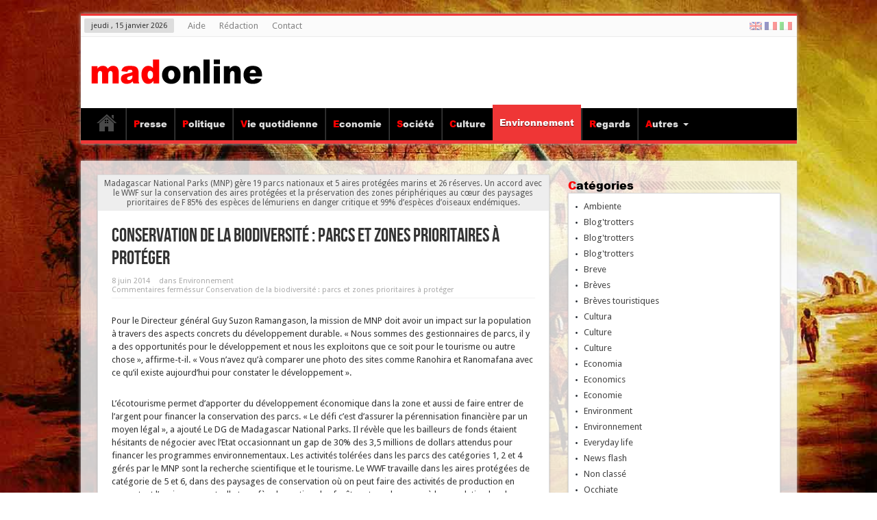

--- FILE ---
content_type: text/html; charset=UTF-8
request_url: https://www.madonline.com/conservation-de-la-biodiversite-parcs-et-zones-prioritaires-a-proteger/
body_size: 12014
content:
<!DOCTYPE html>
<html lang="fr-FR" prefix="og: http://ogp.me/ns#">
<head>
<meta charset="UTF-8" />
<title>Conservation de la biodiversité : parcs et zones prioritaires à protéger | Madagascar Online : Le premier magazine d&#039;actualité en ligne, spécialisé sur Madagascar</title>

<link rel="stylesheet" href="https://www.madonline.com/wp-content/plugins/sitepress-multilingual-cms/res/css/language-selector.css?v=3.1.8.1" type="text/css" media="all" />
<link rel="profile" href="http://gmpg.org/xfn/11" />
<link rel="pingback" href="https://www.madonline.com/xmlrpc.php" />
<meta property="og:title" content="Conservation de la biodiversité : parcs et zones prioritaires à protéger"/>
<meta property="og:type" content="article"/>
<meta property="og:description" content="Pour le Directeur général Guy Suzon Ramangason, la mission de MNP doit avoir un impact sur la popula..."/>
<meta property="og:url" content="https://www.madonline.com/conservation-de-la-biodiversite-parcs-et-zones-prioritaires-a-proteger/"/>
<meta property="og:site_name" content="Madagascar Online : Le premier magazine d&#039;actualité en ligne, spécialisé sur Madagascar"/>
<link rel='dns-prefetch' href='//fonts.googleapis.com' />
<link rel='dns-prefetch' href='//s.w.org' />
<link rel="alternate" type="application/rss+xml" title="Madagascar Online : Le premier magazine d&#039;actualité en ligne, spécialisé sur Madagascar &raquo; Flux" href="https://www.madonline.com/feed/" />
<link rel="alternate" type="application/rss+xml" title="Madagascar Online : Le premier magazine d&#039;actualité en ligne, spécialisé sur Madagascar &raquo; Flux des commentaires" href="https://www.madonline.com/comments/feed/" />
		<script type="text/javascript">
			window._wpemojiSettings = {"baseUrl":"https:\/\/s.w.org\/images\/core\/emoji\/11.2.0\/72x72\/","ext":".png","svgUrl":"https:\/\/s.w.org\/images\/core\/emoji\/11.2.0\/svg\/","svgExt":".svg","source":{"concatemoji":"https:\/\/www.madonline.com\/wp-includes\/js\/wp-emoji-release.min.js?ver=5.1.21"}};
			!function(e,a,t){var n,r,o,i=a.createElement("canvas"),p=i.getContext&&i.getContext("2d");function s(e,t){var a=String.fromCharCode;p.clearRect(0,0,i.width,i.height),p.fillText(a.apply(this,e),0,0);e=i.toDataURL();return p.clearRect(0,0,i.width,i.height),p.fillText(a.apply(this,t),0,0),e===i.toDataURL()}function c(e){var t=a.createElement("script");t.src=e,t.defer=t.type="text/javascript",a.getElementsByTagName("head")[0].appendChild(t)}for(o=Array("flag","emoji"),t.supports={everything:!0,everythingExceptFlag:!0},r=0;r<o.length;r++)t.supports[o[r]]=function(e){if(!p||!p.fillText)return!1;switch(p.textBaseline="top",p.font="600 32px Arial",e){case"flag":return s([55356,56826,55356,56819],[55356,56826,8203,55356,56819])?!1:!s([55356,57332,56128,56423,56128,56418,56128,56421,56128,56430,56128,56423,56128,56447],[55356,57332,8203,56128,56423,8203,56128,56418,8203,56128,56421,8203,56128,56430,8203,56128,56423,8203,56128,56447]);case"emoji":return!s([55358,56760,9792,65039],[55358,56760,8203,9792,65039])}return!1}(o[r]),t.supports.everything=t.supports.everything&&t.supports[o[r]],"flag"!==o[r]&&(t.supports.everythingExceptFlag=t.supports.everythingExceptFlag&&t.supports[o[r]]);t.supports.everythingExceptFlag=t.supports.everythingExceptFlag&&!t.supports.flag,t.DOMReady=!1,t.readyCallback=function(){t.DOMReady=!0},t.supports.everything||(n=function(){t.readyCallback()},a.addEventListener?(a.addEventListener("DOMContentLoaded",n,!1),e.addEventListener("load",n,!1)):(e.attachEvent("onload",n),a.attachEvent("onreadystatechange",function(){"complete"===a.readyState&&t.readyCallback()})),(n=t.source||{}).concatemoji?c(n.concatemoji):n.wpemoji&&n.twemoji&&(c(n.twemoji),c(n.wpemoji)))}(window,document,window._wpemojiSettings);
		</script>
		<style type="text/css">
img.wp-smiley,
img.emoji {
	display: inline !important;
	border: none !important;
	box-shadow: none !important;
	height: 1em !important;
	width: 1em !important;
	margin: 0 .07em !important;
	vertical-align: -0.1em !important;
	background: none !important;
	padding: 0 !important;
}
</style>
	<link rel='stylesheet' id='wp-block-library-css'  href='https://www.madonline.com/wp-includes/css/dist/block-library/style.min.css?ver=5.1.21' type='text/css' media='all' />
<link rel='stylesheet' id='contact-form-7-css'  href='https://www.madonline.com/wp-content/plugins/contact-form-7/includes/css/styles.css?ver=5.1.4' type='text/css' media='all' />
<link rel='stylesheet' id='tie-style-css'  href='https://www.madonline.com/wp-content/themes/madonline/style.css?ver=5.1.21' type='text/css' media='all' />
<link rel='stylesheet' id='Droid+Sans-css'  href='https://fonts.googleapis.com/css?family=Droid+Sans%3Aregular%2C700&#038;ver=5.1.21' type='text/css' media='all' />
<link rel='stylesheet' id='madonline-parent-style-css'  href='https://www.madonline.com/wp-content/themes/sahifa//style.css?ver=5.1.21' type='text/css' media='all' />
<link rel='stylesheet' id='madonline-font-arial-black-css'  href='https://www.madonline.com/wp-content/themes/madonline/assets//fonts/arial_black/stylesheet.css?ver=5.1.21' type='text/css' media='all' />
<link rel='stylesheet' id='madonline-style-css'  href='https://www.madonline.com/wp-content/themes/madonline/style.css?ver=1.0.5' type='text/css' media='all' />
<script type='text/javascript' src='https://www.madonline.com/wp-includes/js/jquery/jquery.js?ver=1.12.4'></script>
<script type='text/javascript' src='https://www.madonline.com/wp-includes/js/jquery/jquery-migrate.min.js?ver=1.4.1'></script>
<link rel='https://api.w.org/' href='https://www.madonline.com/wp-json/' />
<link rel="EditURI" type="application/rsd+xml" title="RSD" href="https://www.madonline.com/xmlrpc.php?rsd" />
<link rel="wlwmanifest" type="application/wlwmanifest+xml" href="https://www.madonline.com/wp-includes/wlwmanifest.xml" /> 
<link rel='prev' title='The HVM party and its opponents: the next black sheep of the Parliament' href='https://www.madonline.com/the-hvm-party-and-its-opponents-the-next-black-sheep-of-the-parliament/' />
<link rel='next' title='Mantasoa and the historical reenactment' href='https://www.madonline.com/mantasoa-and-the-historical-reenactment/' />
<meta name="generator" content="WordPress 5.1.21" />
<link rel="canonical" href="https://www.madonline.com/conservation-de-la-biodiversite-parcs-et-zones-prioritaires-a-proteger/" />
<link rel='shortlink' href='https://www.madonline.com/?p=5456' />
<link rel="alternate" type="application/json+oembed" href="https://www.madonline.com/wp-json/oembed/1.0/embed?url=https%3A%2F%2Fwww.madonline.com%2Fconservation-de-la-biodiversite-parcs-et-zones-prioritaires-a-proteger%2F" />
<link rel="alternate" type="text/xml+oembed" href="https://www.madonline.com/wp-json/oembed/1.0/embed?url=https%3A%2F%2Fwww.madonline.com%2Fconservation-de-la-biodiversite-parcs-et-zones-prioritaires-a-proteger%2F&#038;format=xml" />
<link rel="shortcut icon" href="http://www.madonline.com/wp-content/uploads/2014/10/favicon.ico" title="Favicon" />	
<!--[if IE]>
<script type="text/javascript">jQuery(document).ready(function (){ jQuery(".menu-item").has("ul").children("a").attr("aria-haspopup", "true");});</script>
<![endif]-->	
<!--[if lt IE 9]>
<script src="https://www.madonline.com/wp-content/themes/sahifa/js/html5.js"></script>
<script src="https://www.madonline.com/wp-content/themes/sahifa/js/selectivizr-min.js"></script>
<![endif]-->
<!--[if IE 9]>
<link rel="stylesheet" type="text/css" media="all" href="https://www.madonline.com/wp-content/themes/sahifa/css/ie9.css" />
<![endif]-->
<!--[if IE 8]>
<link rel="stylesheet" type="text/css" media="all" href="https://www.madonline.com/wp-content/themes/sahifa/css/ie8.css" />
<![endif]-->
<!--[if IE 7]>
<link rel="stylesheet" type="text/css" media="all" href="https://www.madonline.com/wp-content/themes/sahifa/css/ie7.css" />
<![endif]-->
<script type='text/javascript'>
	/* <![CDATA[ */
	var tievar = {'go_to' : 'Aller vers…'};
	var tie = {"ajaxurl":"https://www.madonline.com/wp-admin/admin-ajax.php" , "your_rating":"Your Rating:"};
	/* ]]> */
</script>
<meta name="viewport" content="width=device-width, initial-scale=1, maximum-scale=1, user-scalable=no" />

<style type="text/css" media="screen"> 
::-webkit-scrollbar {width: 8px; height:8px; }
	#main-nav,.cat-box-content,#sidebar .widget-container,.post-listing {border-bottom-color: #ef3636;}
	.search-block .search-button,
	#topcontrol,
	#main-nav ul li.current-menu-item a,
	#main-nav ul li.current-menu-item a:hover,
	#main-nav ul li.current-menu-parent a,
	#main-nav ul li.current-menu-parent a:hover,
	#main-nav ul li.current-page-ancestor a,
	#main-nav ul li.current-page-ancestor a:hover,
	.pagination span.current,
	.share-post span.share-text,
	.flex-control-paging li a.flex-active,
	.ei-slider-thumbs li.ei-slider-element,
	.review-percentage .review-item span span,.review-final-score ,
	.woocommerce span.onsale, .woocommerce-page span.onsale ,
	.woocommerce .widget_price_filter .ui-slider .ui-slider-handle, .woocommerce-page .widget_price_filter .ui-slider .ui-slider-handle  {
		background-color:#ef3636 !important;
	}
	::-webkit-scrollbar-thumb{background-color:#ef3636 !important;}
	footer#theme-footer, .top-nav, .top-nav ul li.current-menu-item:after,#main-nav ul li.mega-menu .mega-menu-block, #main-nav ul ul {border-top-color: #ef3636;}
	.search-block:after {border-right-color:#ef3636;}
	#main-nav ul > li.parent-list:hover > a:after{border-color:transparent transparent #ef3636;}

.background-cover{
	background-color:#4e0c03 !important;
	background-image : url('http://www.madonline.com/wp-content/uploads/2015/02/background_paysage_madagascar.jpg') !important;
	filter: progid:DXImageTransform.Microsoft.AlphaImageLoader(src='http://www.madonline.com/wp-content/uploads/2015/02/background_paysage_madagascar.jpg',sizingMethod='scale') !important;
	-ms-filter: "progid:DXImageTransform.Microsoft.AlphaImageLoader(src='http://www.madonline.com/wp-content/uploads/2015/02/background_paysage_madagascar.jpg',sizingMethod='scale')" !important;
}
footer#theme-footer {background:#310a04     ;}

</style> 

</head>
<body id="top" class="post-template-default single single-post postid-5456 single-format-standard">
	<div class="background-cover"></div>
			<header id="theme-header" class="theme-header">
						<div class="top-nav">
							<span class="today-date">jeudi ,  15  janvier 2026</span>					
				<div class="top-menu"><ul id="menu-top-menu" class="menu"><li id="menu-item-10" class="menu-item menu-item-type-post_type menu-item-object-page menu-item-10"><a href="https://www.madonline.com/quest-ce-que-madonline/">Aide</a></li>
<li id="menu-item-9" class="menu-item menu-item-type-post_type menu-item-object-page menu-item-9"><a href="https://www.madonline.com/qui-redige-madonline/">Rédaction</a></li>
<li id="menu-item-14" class="menu-item menu-item-type-post_type menu-item-object-page menu-item-14"><a href="https://www.madonline.com/contactez-nous/">Contact</a></li>
</ul></div>
		
	<div id="tie_lang_switcher"><a href="https://www.madonline.com/preservation-of-biodiversity-top-priority-parks-and-areas/"><img src="https://www.madonline.com/wp-content/plugins/sitepress-multilingual-cms/res/flags/en.png" height="12" alt="en" width="18" /></a><a href="https://www.madonline.com/conservation-de-la-biodiversite-parcs-et-zones-prioritaires-a-proteger/"><img src="https://www.madonline.com/wp-content/plugins/sitepress-multilingual-cms/res/flags/fr.png" height="12" alt="fr" width="18" /></a><a href="https://www.madonline.com?lang=it"><img src="https://www.madonline.com/wp-content/plugins/sitepress-multilingual-cms/res/flags/it.png" height="12" alt="it" width="18" /></a></div>
			</div><!-- .top-menu /-->
			
		<div class="header-content">
			<div class="logo" style="margin-top:10px">
			<h2>								<a title="Madagascar Online : Le premier magazine d&#039;actualité en ligne, spécialisé sur Madagascar" href="https://www.madonline.com/">
					<img src="http://www.madonline.com/wp-content/uploads/2014/10/logo_madonline.png" alt="Madagascar Online : Le premier magazine d&#039;actualité en ligne, spécialisé sur Madagascar" /><strong>Madagascar Online : Le premier magazine d&#039;actualité en ligne, spécialisé sur Madagascar Un site utilisant WordPress</strong>
				</a>
			</h2>			</div><!-- .logo /-->
<script type="text/javascript">
jQuery(document).ready(function($) {
	var retina = window.devicePixelRatio > 1 ? true : false;
	if(retina) {
       	jQuery('#theme-header .logo img').attr('src', 'http://www.madonline.com/wp-content/uploads/2014/10/logo_madonline_retina.png');
       	jQuery('#theme-header .logo img').attr('width', '250');
       	jQuery('#theme-header .logo img').attr('height', '36');
	}
});
</script>
						<div class="clear"></div>
		</div>	
													<nav id="main-nav">
				<div class="container">
					<div class="main-menu"><ul id="menu-main-menu" class="menu"><li id="menu-item-15" class="menu-item  menu-item-type-custom  menu-item-object-custom  menu-item-home"><a href="http://www.madonline.com">Accueil</a></li>
<li id="menu-item-23" class="menu-item  menu-item-type-taxonomy  menu-item-object-category"><a href="https://www.madonline.com/category/presse-fr/">Presse</a></li>
<li id="menu-item-22" class="menu-item  menu-item-type-taxonomy  menu-item-object-category"><a href="https://www.madonline.com/category/politique-fr/">Politique</a></li>
<li id="menu-item-27" class="menu-item  menu-item-type-taxonomy  menu-item-object-category"><a href="https://www.madonline.com/category/vie-quotidienne-fr/">Vie quotidienne</a></li>
<li id="menu-item-20" class="menu-item  menu-item-type-taxonomy  menu-item-object-category"><a href="https://www.madonline.com/category/economie-fr/">Economie</a></li>
<li id="menu-item-26" class="menu-item  menu-item-type-taxonomy  menu-item-object-category"><a href="https://www.madonline.com/category/societe-fr/">Société</a></li>
<li id="menu-item-19" class="menu-item  menu-item-type-taxonomy  menu-item-object-category"><a href="https://www.madonline.com/category/culture-fr/">Culture</a></li>
<li id="menu-item-21" class="menu-item  menu-item-type-taxonomy  menu-item-object-category  current-post-ancestor  current-menu-parent  current-post-parent"><a href="https://www.madonline.com/category/environnement-fr/">Environnement</a></li>
<li id="menu-item-24" class="menu-item  menu-item-type-taxonomy  menu-item-object-category"><a href="https://www.madonline.com/category/regards-fr/">Regards</a></li>
<li id="menu-item-28" class="menu-item  menu-item-type-custom  menu-item-object-custom  menu-item-has-children"><a href="#">Autres</a>
<ul class="sub-menu">
	<li id="menu-item-25" class="menu-item  menu-item-type-taxonomy  menu-item-object-category"><a href="https://www.madonline.com/category/revue-de-presse-fr/">Revue de presse</a></li>
	<li id="menu-item-16" class="menu-item  menu-item-type-taxonomy  menu-item-object-category"><a href="https://www.madonline.com/category/blogtrotters-fr-fr/">Blog&rsquo;trotters</a></li>
	<li id="menu-item-17" class="menu-item  menu-item-type-taxonomy  menu-item-object-category"><a href="https://www.madonline.com/category/breves-fr/">Brèves</a></li>
	<li id="menu-item-18" class="menu-item  menu-item-type-taxonomy  menu-item-object-category"><a href="https://www.madonline.com/category/breves-touristiques-fr/">Brèves touristiques</a></li>
</ul> <!--End Sub Menu-->
</li>
</ul></div>									</div>
			</nav><!-- .main-nav /-->
					</header><!-- #header /-->
	
		
	<div id="main-content" class="container">
	<div class="content">
		
		
				
				
						
		<article class="post-listing post-5456 post type-post status-publish format-standard hentry category-environnement-fr">
					<div class="single-post-thumb">
					</div>
		<div class="single-post-caption">Madagascar National Parks (MNP) gère 19 parcs nationaux et 5 aires protégées marins et 26 réserves. Un accord avec le WWF sur la conservation des aires protégées et la préservation des zones périphériques au cœur des paysages prioritaires de F  85% des espèces de lémuriens en danger critique et 99% d’espèces d’oiseaux endémiques.</div> 
		

			<div class="post-inner">
				<h1 class="name post-title entry-title" itemprop="itemReviewed" itemscope itemtype="http://schema.org/Thing"><span itemprop="name">Conservation de la biodiversité : parcs et zones prioritaires à protéger</span></h1>

						
<p class="post-meta">
	
		
	<span>8 juin 2014</span>	
	<span>dans <a href="https://www.madonline.com/category/environnement-fr/" rel="category tag">Environnement</a></span>
	
	<span><span>Commentaires fermés<span class="screen-reader-text"> sur Conservation de la biodiversité : parcs et zones prioritaires à protéger</span></span></span>
</p>
<div class="clear"></div>

				<div class="entry">
										
					<p>Pour le Directeur général Guy Suzon Ramangason, la mission de MNP doit avoir un impact sur la population à travers des aspects concrets du développement durable. « Nous sommes des gestionnaires de parcs, il y a des opportunités pour le développement et nous les exploitons que ce soit pour le tourisme ou autre chose », affirme-t-il. « Vous n’avez qu’à comparer une photo des sites comme Ranohira et Ranomafana avec ce qu’il existe aujourd’hui pour constater le développement ». </p>
<p>L’écotourisme permet d’apporter du développement économique dans la zone et aussi de faire entrer de l’argent pour financer la conservation des parcs. « Le défi c’est d’assurer la pérennisation financière par un moyen légal », a ajouté Le DG de Madagascar National Parks. Il révèle que les bailleurs de fonds étaient hésitants de négocier avec l’Etat occasionnant un gap de 30% des 3,5 millions de dollars attendus pour financer les programmes environnementaux. Les activités tolérées dans les parcs des catégories 1, 2 et 4 gérés par le MNP sont la recherche scientifique et le tourisme. Le WWF travaille dans les aires protégées de catégorie de 5 et 6, dans des paysages de conservation où on peut faire des activités de production en respectant l’environnement, elle transfère la gestion des forêts autour des parcs à la population locale. </p>
<p>Le partenariat MNP – WWF à Madagascar et dans l’Océan Indien Occidental va durer 3 ans sera focalisé sur la recherche de financement et sur l’élaboration de programmes pour la conservation et la protection de la biodiversité. Il concerne, d’une part, les six zones prioritaires de WWF Madagascar, à savoir le corridor forestier de Fandriana Vondrozo, le paysage terrestre des mangroves de Tsiribihina, le paysage terrestre et marin du plateau Mahafaly, le paysage terrestre de Mandrare, le paysage marin du Cap d’Ambre et le paysage forestier du Nord ; et d’autre part, les 67 aires protégées et parcs nationaux gérés par MNP. Les deux organismes mettent leurs expériences et leurs moyens en commun pour avoir un meilleur résultat. En tout, une superficie de 2 millions ha sera couverte par cet accord. </p>
<p><b>Une première collaboration réussie à Tsimanampetsotsa </b></p>
<p>Les activités dans ce partenariat recouvrent des domaines tels que l’éducation environnementale, les plans d’aménagement du territoire et de l’utilisation du sol, la gouvernance locale, le renforcement de capacité, le soutien aux initiatives villageoises… « La superposition géographique des paysages, des parcs et réserves concernés nous permet de mettre en commun notre vision de conservation et de promotion de ces lieux où la richesse naturelle et les services écologiques sont importants », explique Guy Suzon Ramangason. </p>
<p> « Par souci de cohésion, d’efficacité et de performance commune en faveur de la conservation de la biodiversité et du développement durable au service des communautés, nous avons décidé de consolider nos engagements conjoints sur le terrain », a déclaré Nanie Ratsifandrihamanana, Directrice de WWF MWIOPO. Cet accord est la suite d’une première collaboration réussie qui a vu intégrer le Parc national de Tsimanampetsotsa dans le projet de surveillance aérienne des aires protégées assurée par le WWF. Grâce aux photographies aériennes, les villageois ont été sensibilisés sur l’impact de la déforestation et de l’agriculture sur brûlis à l’intérieur et à l’extérieur du parc. Ils ont accepté d’intégrer de nouvelles pratiques agricoles.   </p>
										
					
									</div><!-- .entry /-->
								<span style="display:none" class="updated">2014-06-08</span>
								<div style="display:none" class="vcard author" itemprop="author" itemscope itemtype="http://schema.org/Person"><strong class="fn" itemprop="name"><a href="https://www.madonline.com/author/maherizo/" title="Articles par maherizo" rel="author">maherizo</a></strong></div>
								
				<div class="share-post">
	<span class="share-text">Partager !</span>
	<script>
	window.___gcfg = {lang: 'en-US'};
	(function(w, d, s) {
	  function go(){
		var js, fjs = d.getElementsByTagName(s)[0], load = function(url, id) {
		  if (d.getElementById(id)) {return;}
		  js = d.createElement(s); js.src = url; js.id = id;
		  fjs.parentNode.insertBefore(js, fjs);
		};
		load('//connect.facebook.net/en/all.js#xfbml=1', 'fbjssdk');
		load('https://apis.google.com/js/plusone.js', 'gplus1js');
		load('//platform.twitter.com/widgets.js', 'tweetjs');
	  }
	  if (w.addEventListener) { w.addEventListener("load", go, false); }
	  else if (w.attachEvent) { w.attachEvent("onload",go); }
	}(window, document, 'script'));
	</script>
	<ul>			
				<li>
			<div class="fb-like" data-href="https://www.madonline.com/conservation-de-la-biodiversite-parcs-et-zones-prioritaires-a-proteger/" data-send="false" data-layout="button_count" data-width="90" data-show-faces="false"></div>
		</li>
				<li style="width:80px;"><div class="g-plusone" data-size="medium" data-href="https://www.madonline.com/conservation-de-la-biodiversite-parcs-et-zones-prioritaires-a-proteger/"></div>
		</li>
					</ul>
	<div class="clear"></div>
</div> <!-- .share-post -->
			</div><!-- .post-inner -->
		</article><!-- .post-listing -->
		
		
				
				
		
			
			<section id="related_posts">
		<div class="block-head">
			<h3>Voir aussi</h3><div class="stripe-line"></div>
		</div>
		<div class="post-listing">
						<div class="related-item">
							
				<div class="post-thumbnail">
					<a href="https://www.madonline.com/parc-dandasibe-des-chasseurs-de-lemuriens-interpelles/" title="Permaliens vers Parc d’Andasibe : Des chasseurs de lémuriens interpellés" rel="bookmark">
						<img width="272" height="125" src="https://www.madonline.com/wp-content/uploads/2018/03/Lémuriens-Andasibe-272x125.jpg" class="attachment-tie-medium size-tie-medium" alt="Parc d’Andasibe : Des chasseurs de lémuriens interpellés" title="Parc d’Andasibe : Des chasseurs de lémuriens interpellés" />						<span class="overlay-icon"></span>
					</a>
				</div><!-- post-thumbnail /-->
							
				<h3><a href="https://www.madonline.com/parc-dandasibe-des-chasseurs-de-lemuriens-interpelles/" title="Permaliens vers Parc d’Andasibe : Des chasseurs de lémuriens interpellés" rel="bookmark">Parc d’Andasibe : Des chasseurs de lémuriens interpellés</a></h3>
				<p class="post-meta"><span>9 mars 2018</span></p>
			</div>
						<div class="related-item">
							
				<div class="post-thumbnail">
					<a href="https://www.madonline.com/andasibe-un-espoir-de-survie-pour-les-grenouilles-mantella-aurantiaca/" title="Permaliens vers Andasibe : Un espoir de survie pour les grenouilles Mantella aurantiaca" rel="bookmark">
						<img width="272" height="125" src="https://www.madonline.com/wp-content/uploads/2017/05/Mantella-272x125.jpg" class="attachment-tie-medium size-tie-medium" alt="Andasibe : Un espoir de survie pour les grenouilles Mantella aurantiaca" title="Andasibe : Un espoir de survie pour les grenouilles Mantella aurantiaca" />						<span class="overlay-icon"></span>
					</a>
				</div><!-- post-thumbnail /-->
							
				<h3><a href="https://www.madonline.com/andasibe-un-espoir-de-survie-pour-les-grenouilles-mantella-aurantiaca/" title="Permaliens vers Andasibe : Un espoir de survie pour les grenouilles Mantella aurantiaca" rel="bookmark">Andasibe : Un espoir de survie pour les grenouilles Mantella aurantiaca</a></h3>
				<p class="post-meta"><span>23 mai 2017</span></p>
			</div>
						<div class="related-item">
							
				<div class="post-thumbnail">
					<a href="https://www.madonline.com/parc-dandasibe-un-premier-festival-a-lhonneur-des-lemuriens-indri-indri/" title="Permaliens vers Parc d’Andasibe : Un premier festival à l’honneur des lémuriens Indri indri" rel="bookmark">
						<img width="272" height="125" src="https://www.madonline.com/wp-content/uploads/2016/08/Indri-Indri-à-Andasibe-272x125.jpg" class="attachment-tie-medium size-tie-medium" alt="Parc d’Andasibe : Un premier festival à l’honneur des lémuriens Indri indri" title="Parc d’Andasibe : Un premier festival à l’honneur des lémuriens Indri indri" />						<span class="overlay-icon"></span>
					</a>
				</div><!-- post-thumbnail /-->
							
				<h3><a href="https://www.madonline.com/parc-dandasibe-un-premier-festival-a-lhonneur-des-lemuriens-indri-indri/" title="Permaliens vers Parc d’Andasibe : Un premier festival à l’honneur des lémuriens Indri indri" rel="bookmark">Parc d’Andasibe : Un premier festival à l’honneur des lémuriens Indri indri</a></h3>
				<p class="post-meta"><span>27 août 2016</span></p>
			</div>
						<div class="related-item">
							
				<h3><a href="https://www.madonline.com/260-tortues-saisies-a-laeroport/" title="Permaliens vers 260 tortues saisies à l’aéroport" rel="bookmark">260 tortues saisies à l’aéroport</a></h3>
				<p class="post-meta"><span>19 juillet 2016</span></p>
			</div>
						<div class="related-item">
							
				<div class="post-thumbnail">
					<a href="https://www.madonline.com/des-livrets-pour-sensibiliser-contre-le-feu-de-brousse/" title="Permaliens vers Des livrets pour sensibiliser contre le feu de brousse" rel="bookmark">
						<img width="272" height="125" src="https://www.madonline.com/wp-content/uploads/2016/06/Biodiversité-Madagascar-272x125.jpg" class="attachment-tie-medium size-tie-medium" alt="Des livrets pour sensibiliser contre le feu de brousse" title="Des livrets pour sensibiliser contre le feu de brousse" />						<span class="overlay-icon"></span>
					</a>
				</div><!-- post-thumbnail /-->
							
				<h3><a href="https://www.madonline.com/des-livrets-pour-sensibiliser-contre-le-feu-de-brousse/" title="Permaliens vers Des livrets pour sensibiliser contre le feu de brousse" rel="bookmark">Des livrets pour sensibiliser contre le feu de brousse</a></h3>
				<p class="post-meta"><span>9 juin 2016</span></p>
			</div>
						<div class="related-item">
							
				<div class="post-thumbnail">
					<a href="https://www.madonline.com/affaire-bois-de-rose-on-ne-peut-plus-faire-comme-si-de-rien-etait/" title="Permaliens vers Affaire bois de rose : on ne peut plus faire comme si de rien était" rel="bookmark">
						<img width="272" height="125" src="https://www.madonline.com/wp-content/uploads/2016/03/mcmparis_bois-de-rose-272x125.jpg" class="attachment-tie-medium size-tie-medium" alt="Affaire bois de rose : on ne peut plus faire comme si de rien était" title="Affaire bois de rose : on ne peut plus faire comme si de rien était" />						<span class="overlay-icon"></span>
					</a>
				</div><!-- post-thumbnail /-->
							
				<h3><a href="https://www.madonline.com/affaire-bois-de-rose-on-ne-peut-plus-faire-comme-si-de-rien-etait/" title="Permaliens vers Affaire bois de rose : on ne peut plus faire comme si de rien était" rel="bookmark">Affaire bois de rose : on ne peut plus faire comme si de rien était</a></h3>
				<p class="post-meta"><span>17 mars 2016</span></p>
			</div>
						<div class="related-item">
							
				<div class="post-thumbnail">
					<a href="https://www.madonline.com/12-000m3-de-bois-de-rose-exportes-illegalement-en-2014/" title="Permaliens vers 12.000m3 de bois de rose exportés illégalement en 2014" rel="bookmark">
						<img width="272" height="125" src="https://www.madonline.com/wp-content/uploads/2016/03/Bois-de-rose-Mada-272x125.jpg" class="attachment-tie-medium size-tie-medium" alt="12.000m3 de bois de rose exportés illégalement en 2014" title="12.000m3 de bois de rose exportés illégalement en 2014" />						<span class="overlay-icon"></span>
					</a>
				</div><!-- post-thumbnail /-->
							
				<h3><a href="https://www.madonline.com/12-000m3-de-bois-de-rose-exportes-illegalement-en-2014/" title="Permaliens vers 12.000m3 de bois de rose exportés illégalement en 2014" rel="bookmark">12.000m3 de bois de rose exportés illégalement en 2014</a></h3>
				<p class="post-meta"><span>16 mars 2016</span></p>
			</div>
						<div class="related-item">
							
				<div class="post-thumbnail">
					<a href="https://www.madonline.com/bois-de-rose-jean-omer-beriziky-relance-la-polemique/" title="Permaliens vers Bois de rose : Jean Omer Beriziky relance la polémique" rel="bookmark">
						<img width="272" height="125" src="https://www.madonline.com/wp-content/uploads/2016/03/Bois-de-rose-272x125.jpg" class="attachment-tie-medium size-tie-medium" alt="Bois de rose : Jean Omer Beriziky relance la polémique" title="Bois de rose : Jean Omer Beriziky relance la polémique" />						<span class="overlay-icon"></span>
					</a>
				</div><!-- post-thumbnail /-->
							
				<h3><a href="https://www.madonline.com/bois-de-rose-jean-omer-beriziky-relance-la-polemique/" title="Permaliens vers Bois de rose : Jean Omer Beriziky relance la polémique" rel="bookmark">Bois de rose : Jean Omer Beriziky relance la polémique</a></h3>
				<p class="post-meta"><span>9 mars 2016</span></p>
			</div>
						<div class="related-item">
							
				<h3><a href="https://www.madonline.com/miarinarivo-la-population-soppose-a-une-exploitation-miniere/" title="Permaliens vers Miarinarivo : La population s’oppose à une exploitation minière" rel="bookmark">Miarinarivo : La population s’oppose à une exploitation minière</a></h3>
				<p class="post-meta"><span>6 février 2016</span></p>
			</div>
						<div class="clear"></div>
		</div>
	</section>
	
		
				<div id="comments">

		


</div><!-- #comments -->
	
	</div><!-- .content -->
<aside id="sidebar">
<div id="categories-2" class="widget widget_categories"><div class="widget-top"><h4>Catégories</h4><div class="stripe-line"></div></div>
						<div class="widget-container">		<ul>
				<li class="cat-item cat-item-35"><a href="https://www.madonline.com/category/ambiente-it/" title="[madonline_article_price value=&quot;20000″]">Ambiente</a>
</li>
	<li class="cat-item cat-item-6"><a href="https://www.madonline.com/category/blogtrotters-fr-fr/" title="[madonline_article_price value=&quot;3000″]">Blog&#039;trotters</a>
</li>
	<li class="cat-item cat-item-19"><a href="https://www.madonline.com/category/blogtrotters-it/" title="[madonline_article_price value=&quot;3000″]">Blog&#039;trotters</a>
</li>
	<li class="cat-item cat-item-18"><a href="https://www.madonline.com/category/blogtrotters-en/" title="[madonline_article_price value=&quot;3000″]">Blog&#039;trotters</a>
</li>
	<li class="cat-item cat-item-21"><a href="https://www.madonline.com/category/breve-it/" title="[madonline_article_price value=&quot;3000″]">Breve</a>
</li>
	<li class="cat-item cat-item-7"><a href="https://www.madonline.com/category/breves-fr/" title="[madonline_article_price value=&quot;3000″]">Brèves</a>
</li>
	<li class="cat-item cat-item-8"><a href="https://www.madonline.com/category/breves-touristiques-fr/" title="[madonline_article_price value=&quot;3000″]">Brèves touristiques</a>
</li>
	<li class="cat-item cat-item-33"><a href="https://www.madonline.com/category/cultura-it/" title="[madonline_article_price value=&quot;20000″]">Cultura</a>
</li>
	<li class="cat-item cat-item-9"><a href="https://www.madonline.com/category/culture-fr/" title="[madonline_article_price value=&quot;20000″]">Culture</a>
</li>
	<li class="cat-item cat-item-23"><a href="https://www.madonline.com/category/culture-en/" title="[madonline_article_price value=&quot;20000″]">Culture</a>
</li>
	<li class="cat-item cat-item-34"><a href="https://www.madonline.com/category/economia-it/" title="[madonline_article_price value=&quot;20000″]">Economia</a>
</li>
	<li class="cat-item cat-item-24"><a href="https://www.madonline.com/category/economics-en/" title="[madonline_article_price value=&quot;20000″]">Economics</a>
</li>
	<li class="cat-item cat-item-10"><a href="https://www.madonline.com/category/economie-fr/" title="[madonline_article_price value=&quot;20000″]">Economie</a>
</li>
	<li class="cat-item cat-item-25"><a href="https://www.madonline.com/category/environment-en/" title="[madonline_article_price value=&quot;20000″]">Environment</a>
</li>
	<li class="cat-item cat-item-11"><a href="https://www.madonline.com/category/environnement-fr/" title="[madonline_article_price value=&quot;20000″]">Environnement</a>
</li>
	<li class="cat-item cat-item-31"><a href="https://www.madonline.com/category/everyday-life-en/" title="[madonline_article_price value=&quot;0″]">Everyday life</a>
</li>
	<li class="cat-item cat-item-20"><a href="https://www.madonline.com/category/news-flash-en/" title="[madonline_article_price value=&quot;3000″]">News flash</a>
</li>
	<li class="cat-item cat-item-1"><a href="https://www.madonline.com/category/non-classe-fr/" title="[madonline_article_price value=&quot;0″]">Non classé</a>
</li>
	<li class="cat-item cat-item-38"><a href="https://www.madonline.com/category/occhiate-it/" title="[madonline_article_price value=&quot;20000″]">Occhiate</a>
</li>
	<li class="cat-item cat-item-28"><a href="https://www.madonline.com/category/opinion-en/" title="[madonline_article_price value=&quot;20000″]">Opinion</a>
</li>
	<li class="cat-item cat-item-36"><a href="https://www.madonline.com/category/politica-it/" title="[madonline_article_price value=&quot;20000″]">Politica</a>
</li>
	<li class="cat-item cat-item-26"><a href="https://www.madonline.com/category/politics-en/" title="[madonline_article_price value=&quot;20000″]">Politics</a>
</li>
	<li class="cat-item cat-item-12"><a href="https://www.madonline.com/category/politique-fr/" title="[madonline_article_price value=&quot;20000″]">Politique</a>
</li>
	<li class="cat-item cat-item-27"><a href="https://www.madonline.com/category/press-en/" title="[madonline_article_price value=&quot;20000″]">Press</a>
</li>
	<li class="cat-item cat-item-29"><a href="https://www.madonline.com/category/press-review-en/" title="[madonline_article_price value=&quot;2000″]">Press review</a>
</li>
	<li class="cat-item cat-item-13"><a href="https://www.madonline.com/category/presse-fr/" title="[madonline_article_price value=&quot;20000″]">Presse</a>
</li>
	<li class="cat-item cat-item-14"><a href="https://www.madonline.com/category/regards-fr/" title="[madonline_article_price value=&quot;20000″]">Regards</a>
</li>
	<li class="cat-item cat-item-39"><a href="https://www.madonline.com/category/ressegna-stampa-it/" title="[madonline_article_price value=&quot;2000″]">Ressegna stampa</a>
</li>
	<li class="cat-item cat-item-15"><a href="https://www.madonline.com/category/revue-de-presse-fr/" title="[madonline_article_price value=&quot;2000″]">Revue de presse</a>
</li>
	<li class="cat-item cat-item-30"><a href="https://www.madonline.com/category/social-en/" title="[madonline_article_price value=&quot;20000″]">Social</a>
</li>
	<li class="cat-item cat-item-40"><a href="https://www.madonline.com/category/societa-it/" title="[madonline_article_price value=&quot;20000″]">Società</a>
</li>
	<li class="cat-item cat-item-16"><a href="https://www.madonline.com/category/societe-fr/" title="[madonline_article_price value=&quot;20000″]">Société</a>
</li>
	<li class="cat-item cat-item-22"><a href="https://www.madonline.com/category/tourism-news-flash-en/" title="[madonline_article_price value=&quot;3000″]">Tourism news flash</a>
</li>
	<li class="cat-item cat-item-32"><a href="https://www.madonline.com/category/tourismo-breve-it/" title="[madonline_article_price value=&quot;3000″]">Tourismo breve</a>
</li>
	<li class="cat-item cat-item-17"><a href="https://www.madonline.com/category/vie-quotidienne-fr/" title="[madonline_article_price value=&quot;0″]">Vie quotidienne</a>
</li>
		</ul>
			</div></div><!-- .widget /--><div id="tag_cloud-2" class="widget widget_tag_cloud"><div class="widget-top"><h4>Étiquettes</h4><div class="stripe-line"></div></div>
						<div class="widget-container"><div class="tagcloud"><a href="https://www.madonline.com/tag/agriculture/" class="tag-cloud-link tag-link-84 tag-link-position-1" style="font-size: 8pt;" aria-label="agriculture (2 éléments)">agriculture</a>
<a href="https://www.madonline.com/tag/air-madagascar/" class="tag-cloud-link tag-link-78 tag-link-position-2" style="font-size: 13.384615384615pt;" aria-label="Air Madagascar (5 éléments)">Air Madagascar</a>
<a href="https://www.madonline.com/tag/angelo-rakotonirina/" class="tag-cloud-link tag-link-267 tag-link-position-3" style="font-size: 10.153846153846pt;" aria-label="angelo rakotonirina (3 éléments)">angelo rakotonirina</a>
<a href="https://www.madonline.com/tag/antananarivo/" class="tag-cloud-link tag-link-92 tag-link-position-4" style="font-size: 16.435897435897pt;" aria-label="antananarivo (8 éléments)">antananarivo</a>
<a href="https://www.madonline.com/tag/bilan/" class="tag-cloud-link tag-link-60 tag-link-position-5" style="font-size: 8pt;" aria-label="bilan (2 éléments)">bilan</a>
<a href="https://www.madonline.com/tag/boeny/" class="tag-cloud-link tag-link-139 tag-link-position-6" style="font-size: 10.153846153846pt;" aria-label="boeny (3 éléments)">boeny</a>
<a href="https://www.madonline.com/tag/coi/" class="tag-cloud-link tag-link-83 tag-link-position-7" style="font-size: 8pt;" aria-label="coi (2 éléments)">coi</a>
<a href="https://www.madonline.com/tag/communales/" class="tag-cloud-link tag-link-136 tag-link-position-8" style="font-size: 11.948717948718pt;" aria-label="communales (4 éléments)">communales</a>
<a href="https://www.madonline.com/tag/decheance/" class="tag-cloud-link tag-link-147 tag-link-position-9" style="font-size: 10.153846153846pt;" aria-label="déchéance (3 éléments)">déchéance</a>
<a href="https://www.madonline.com/tag/demission/" class="tag-cloud-link tag-link-306 tag-link-position-10" style="font-size: 10.153846153846pt;" aria-label="démission (3 éléments)">démission</a>
<a href="https://www.madonline.com/tag/deputes/" class="tag-cloud-link tag-link-146 tag-link-position-11" style="font-size: 11.948717948718pt;" aria-label="députés (4 éléments)">députés</a>
<a href="https://www.madonline.com/tag/ffkm/" class="tag-cloud-link tag-link-71 tag-link-position-12" style="font-size: 10.153846153846pt;" aria-label="ffkm (3 éléments)">ffkm</a>
<a href="https://www.madonline.com/tag/fmi/" class="tag-cloud-link tag-link-230 tag-link-position-13" style="font-size: 10.153846153846pt;" aria-label="FMI (3 éléments)">FMI</a>
<a href="https://www.madonline.com/tag/francophonie/" class="tag-cloud-link tag-link-255 tag-link-position-14" style="font-size: 10.153846153846pt;" aria-label="francophonie (3 éléments)">francophonie</a>
<a href="https://www.madonline.com/tag/gouvernement/" class="tag-cloud-link tag-link-63 tag-link-position-15" style="font-size: 14.641025641026pt;" aria-label="gouvernement (6 éléments)">gouvernement</a>
<a href="https://www.madonline.com/tag/grenier/" class="tag-cloud-link tag-link-85 tag-link-position-16" style="font-size: 8pt;" aria-label="grenier (2 éléments)">grenier</a>
<a href="https://www.madonline.com/tag/greve/" class="tag-cloud-link tag-link-154 tag-link-position-17" style="font-size: 11.948717948718pt;" aria-label="grève (4 éléments)">grève</a>
<a href="https://www.madonline.com/tag/hcc/" class="tag-cloud-link tag-link-91 tag-link-position-18" style="font-size: 13.384615384615pt;" aria-label="HCC (5 éléments)">HCC</a>
<a href="https://www.madonline.com/tag/hvm/" class="tag-cloud-link tag-link-94 tag-link-position-19" style="font-size: 14.641025641026pt;" aria-label="hvm (6 éléments)">hvm</a>
<a href="https://www.madonline.com/tag/inondation/" class="tag-cloud-link tag-link-96 tag-link-position-20" style="font-size: 8pt;" aria-label="inondation (2 éléments)">inondation</a>
<a href="https://www.madonline.com/tag/jirama/" class="tag-cloud-link tag-link-52 tag-link-position-21" style="font-size: 10.153846153846pt;" aria-label="jirama (3 éléments)">jirama</a>
<a href="https://www.madonline.com/tag/lalao-ravalomanana/" class="tag-cloud-link tag-link-169 tag-link-position-22" style="font-size: 10.153846153846pt;" aria-label="lalao ravalomanana (3 éléments)">lalao ravalomanana</a>
<a href="https://www.madonline.com/tag/madagascar/" class="tag-cloud-link tag-link-55 tag-link-position-23" style="font-size: 22pt;" aria-label="madagascar (17 éléments)">madagascar</a>
<a href="https://www.madonline.com/tag/mahajanga/" class="tag-cloud-link tag-link-87 tag-link-position-24" style="font-size: 8pt;" aria-label="mahajanga (2 éléments)">mahajanga</a>
<a href="https://www.madonline.com/tag/majunga/" class="tag-cloud-link tag-link-88 tag-link-position-25" style="font-size: 10.153846153846pt;" aria-label="majunga (3 éléments)">majunga</a>
<a href="https://www.madonline.com/tag/mapar/" class="tag-cloud-link tag-link-179 tag-link-position-26" style="font-size: 11.948717948718pt;" aria-label="mapar (4 éléments)">mapar</a>
<a href="https://www.madonline.com/tag/mines/" class="tag-cloud-link tag-link-207 tag-link-position-27" style="font-size: 10.153846153846pt;" aria-label="mines (3 éléments)">mines</a>
<a href="https://www.madonline.com/tag/ocean-indien/" class="tag-cloud-link tag-link-86 tag-link-position-28" style="font-size: 10.153846153846pt;" aria-label="océan indien (3 éléments)">océan indien</a>
<a href="https://www.madonline.com/tag/pacte/" class="tag-cloud-link tag-link-152 tag-link-position-29" style="font-size: 10.153846153846pt;" aria-label="pacte (3 éléments)">pacte</a>
<a href="https://www.madonline.com/tag/pnd/" class="tag-cloud-link tag-link-133 tag-link-position-30" style="font-size: 10.153846153846pt;" aria-label="pnd (3 éléments)">pnd</a>
<a href="https://www.madonline.com/tag/premier-ministre/" class="tag-cloud-link tag-link-305 tag-link-position-31" style="font-size: 13.384615384615pt;" aria-label="premier ministre (5 éléments)">premier ministre</a>
<a href="https://www.madonline.com/tag/peche/" class="tag-cloud-link tag-link-49 tag-link-position-32" style="font-size: 8pt;" aria-label="pêche (2 éléments)">pêche</a>
<a href="https://www.madonline.com/tag/rajaonarimampianina/" class="tag-cloud-link tag-link-62 tag-link-position-33" style="font-size: 20.564102564103pt;" aria-label="rajaonarimampianina (14 éléments)">rajaonarimampianina</a>
<a href="https://www.madonline.com/tag/rajoelina/" class="tag-cloud-link tag-link-272 tag-link-position-34" style="font-size: 11.948717948718pt;" aria-label="Rajoelina (4 éléments)">Rajoelina</a>
<a href="https://www.madonline.com/tag/ravalomanana/" class="tag-cloud-link tag-link-119 tag-link-position-35" style="font-size: 11.948717948718pt;" aria-label="ravalomanana (4 éléments)">ravalomanana</a>
<a href="https://www.madonline.com/tag/ravelonarivo/" class="tag-cloud-link tag-link-64 tag-link-position-36" style="font-size: 17.333333333333pt;" aria-label="ravelonarivo (9 éléments)">ravelonarivo</a>
<a href="https://www.madonline.com/tag/rivo-rakotovao/" class="tag-cloud-link tag-link-100 tag-link-position-37" style="font-size: 10.153846153846pt;" aria-label="Rivo rakotovao (3 éléments)">Rivo rakotovao</a>
<a href="https://www.madonline.com/tag/robimanana/" class="tag-cloud-link tag-link-102 tag-link-position-38" style="font-size: 8pt;" aria-label="robimanana (2 éléments)">robimanana</a>
<a href="https://www.madonline.com/tag/sommet/" class="tag-cloud-link tag-link-67 tag-link-position-39" style="font-size: 10.153846153846pt;" aria-label="sommet (3 éléments)">sommet</a>
<a href="https://www.madonline.com/tag/tim/" class="tag-cloud-link tag-link-118 tag-link-position-40" style="font-size: 11.948717948718pt;" aria-label="tim (4 éléments)">tim</a>
<a href="https://www.madonline.com/tag/toamasina/" class="tag-cloud-link tag-link-177 tag-link-position-41" style="font-size: 11.948717948718pt;" aria-label="toamasina (4 éléments)">toamasina</a>
<a href="https://www.madonline.com/tag/tourisme/" class="tag-cloud-link tag-link-82 tag-link-position-42" style="font-size: 11.948717948718pt;" aria-label="tourisme (4 éléments)">tourisme</a>
<a href="https://www.madonline.com/tag/transport/" class="tag-cloud-link tag-link-89 tag-link-position-43" style="font-size: 8pt;" aria-label="transport (2 éléments)">transport</a>
<a href="https://www.madonline.com/tag/tresor/" class="tag-cloud-link tag-link-54 tag-link-position-44" style="font-size: 10.153846153846pt;" aria-label="trésor (3 éléments)">trésor</a>
<a href="https://www.madonline.com/tag/elections-communales/" class="tag-cloud-link tag-link-107 tag-link-position-45" style="font-size: 10.153846153846pt;" aria-label="élections communales (3 éléments)">élections communales</a></div>
</div></div><!-- .widget /-->		<div id="recent-posts-2" class="widget widget_recent_entries">		<div class="widget-top"><h4>Articles récents</h4><div class="stripe-line"></div></div>
						<div class="widget-container">		<ul>
											<li>
					<a href="https://www.madonline.com/presidentielle-duel-confirme-entre-marc-ravalomanana-et-andry-rajoelina/">Présidentielle : Duel confirmé entre Marc Ravalomanana et Andry Rajoelina</a>
									</li>
											<li>
					<a href="https://www.madonline.com/agriculture-les-chenilles-legionnaires-deviennent-une-menace-serieuse/">Agriculture : Les chenilles légionnaires deviennent une menace sérieuse</a>
									</li>
											<li>
					<a href="https://www.madonline.com/presidentielle-les-deux-favoris-peaufinent-leur-strategie/">Présidentielle : Les deux favoris peaufinent leur stratégie</a>
									</li>
											<li>
					<a href="https://www.madonline.com/une-nouvelle-strategie-pour-ameliorer-lacces-de-la-population-aux-services-financiers/">Une nouvelle stratégie pour améliorer l’accès de la population aux services financiers</a>
									</li>
											<li>
					<a href="https://www.madonline.com/fenerive-est-le-syndicat-de-la-police-denonce-le-massacre-de-trois-inspecteurs/">Fénérive-Est : Le syndicat de la police dénonce le massacre de trois inspecteurs</a>
									</li>
					</ul>
		</div></div><!-- .widget /--><div id="calendar-2" class="widget widget_calendar"><div class="widget-top"><h4>Archives</h4><div class="stripe-line"></div></div>
						<div class="widget-container"><div id="calendar_wrap" class="calendar_wrap"><table id="wp-calendar">
	<caption>janvier 2026</caption>
	<thead>
	<tr>
		<th scope="col" title="lundi">L</th>
		<th scope="col" title="mardi">M</th>
		<th scope="col" title="mercredi">M</th>
		<th scope="col" title="jeudi">J</th>
		<th scope="col" title="vendredi">V</th>
		<th scope="col" title="samedi">S</th>
		<th scope="col" title="dimanche">D</th>
	</tr>
	</thead>

	<tfoot>
	<tr>
		<td colspan="3" id="prev"><a href="https://www.madonline.com/2018/11/">&laquo; Nov</a></td>
		<td class="pad">&nbsp;</td>
		<td colspan="3" id="next" class="pad">&nbsp;</td>
	</tr>
	</tfoot>

	<tbody>
	<tr>
		<td colspan="3" class="pad">&nbsp;</td><td>1</td><td>2</td><td>3</td><td>4</td>
	</tr>
	<tr>
		<td>5</td><td>6</td><td>7</td><td>8</td><td>9</td><td>10</td><td>11</td>
	</tr>
	<tr>
		<td>12</td><td>13</td><td>14</td><td id="today">15</td><td>16</td><td>17</td><td>18</td>
	</tr>
	<tr>
		<td>19</td><td>20</td><td>21</td><td>22</td><td>23</td><td>24</td><td>25</td>
	</tr>
	<tr>
		<td>26</td><td>27</td><td>28</td><td>29</td><td>30</td><td>31</td>
		<td class="pad" colspan="1">&nbsp;</td>
	</tr>
	</tbody>
	</table></div></div></div><!-- .widget /--><div id="news-pic-widget-2" class="widget news-pic"><div class="widget-top"><h4>Nouvelles en images		</h4><div class="stripe-line"></div></div>
						<div class="widget-container">				
		
	
					<div class="post-thumbnail">
				<a class="ttip" title="Agriculture : Les chenilles légionnaires deviennent une menace sérieuse" href="https://www.madonline.com/agriculture-les-chenilles-legionnaires-deviennent-une-menace-serieuse/" ><img width="55" height="55" src="https://www.madonline.com/wp-content/uploads/2018/11/Chenille-légionnaire-55x55.jpg" class="attachment-tie-small size-tie-small" alt="Agriculture : Les chenilles légionnaires deviennent une menace sérieuse" title="Agriculture : Les chenilles légionnaires deviennent une menace sérieuse" srcset="https://www.madonline.com/wp-content/uploads/2018/11/Chenille-légionnaire-55x55.jpg 55w, https://www.madonline.com/wp-content/uploads/2018/11/Chenille-légionnaire-150x150.jpg 150w" sizes="(max-width: 55px) 100vw, 55px" /></a>
			</div><!-- post-thumbnail /-->
		
	
					<div class="post-thumbnail">
				<a class="ttip" title="Présidentielle : Les deux favoris peaufinent leur stratégie" href="https://www.madonline.com/presidentielle-les-deux-favoris-peaufinent-leur-strategie/" ><img width="55" height="55" src="https://www.madonline.com/wp-content/uploads/2018/11/KMMR-55x55.jpg" class="attachment-tie-small size-tie-small" alt="Présidentielle : Les deux favoris peaufinent leur stratégie" title="Présidentielle : Les deux favoris peaufinent leur stratégie" srcset="https://www.madonline.com/wp-content/uploads/2018/11/KMMR-55x55.jpg 55w, https://www.madonline.com/wp-content/uploads/2018/11/KMMR-150x150.jpg 150w" sizes="(max-width: 55px) 100vw, 55px" /></a>
			</div><!-- post-thumbnail /-->
		
	
					<div class="post-thumbnail">
				<a class="ttip" title="Une nouvelle stratégie pour améliorer l’accès de la population aux services financiers" href="https://www.madonline.com/une-nouvelle-strategie-pour-ameliorer-lacces-de-la-population-aux-services-financiers/" ><img width="55" height="55" src="https://www.madonline.com/wp-content/uploads/2018/11/Ariary-55x55.jpg" class="attachment-tie-small size-tie-small" alt="Une nouvelle stratégie pour améliorer l’accès de la population aux services financiers" title="Une nouvelle stratégie pour améliorer l’accès de la population aux services financiers" srcset="https://www.madonline.com/wp-content/uploads/2018/11/Ariary-55x55.jpg 55w, https://www.madonline.com/wp-content/uploads/2018/11/Ariary-150x150.jpg 150w" sizes="(max-width: 55px) 100vw, 55px" /></a>
			</div><!-- post-thumbnail /-->
		
	
					<div class="post-thumbnail">
				<a class="ttip" title="Fénérive-Est : Le syndicat de la police dénonce le massacre de trois inspecteurs" href="https://www.madonline.com/fenerive-est-le-syndicat-de-la-police-denonce-le-massacre-de-trois-inspecteurs/" ><img width="55" height="55" src="https://www.madonline.com/wp-content/uploads/2018/10/Fénérive-Est-55x55.jpg" class="attachment-tie-small size-tie-small" alt="Fénérive-Est : Le syndicat de la police dénonce le massacre de trois inspecteurs" title="Fénérive-Est : Le syndicat de la police dénonce le massacre de trois inspecteurs" srcset="https://www.madonline.com/wp-content/uploads/2018/10/Fénérive-Est-55x55.jpg 55w, https://www.madonline.com/wp-content/uploads/2018/10/Fénérive-Est-150x150.jpg 150w" sizes="(max-width: 55px) 100vw, 55px" /></a>
			</div><!-- post-thumbnail /-->
		
	
					<div class="post-thumbnail">
				<a class="ttip" title="Présidentielle 2018 : Des candidats jettent l’éponge avant la fin de la campagne électorale" href="https://www.madonline.com/presidentielle-2018-des-candidats-jettent-leponge-avant-la-fin-de-la-campagne-electorale/" ><img width="55" height="55" src="https://www.madonline.com/wp-content/uploads/2018/10/Candidats-CCI-55x55.jpg" class="attachment-tie-small size-tie-small" alt="Présidentielle 2018 : Des candidats jettent l’éponge avant la fin de la campagne électorale" title="Présidentielle 2018 : Des candidats jettent l’éponge avant la fin de la campagne électorale" srcset="https://www.madonline.com/wp-content/uploads/2018/10/Candidats-CCI-55x55.jpg 55w, https://www.madonline.com/wp-content/uploads/2018/10/Candidats-CCI-150x150.jpg 150w" sizes="(max-width: 55px) 100vw, 55px" /></a>
			</div><!-- post-thumbnail /-->
		
	
					<div class="post-thumbnail">
				<a class="ttip" title="Le barrage de Dabara source de litige social de plus en plus politisé" href="https://www.madonline.com/le-barrage-de-dabara-source-de-litige-social-de-plus-en-plus-politise/" ><img width="55" height="55" src="https://www.madonline.com/wp-content/uploads/2018/10/Barrage-Dabara-55x55.jpg" class="attachment-tie-small size-tie-small" alt="Le barrage de Dabara source de litige social de plus en plus politisé" title="Le barrage de Dabara source de litige social de plus en plus politisé" srcset="https://www.madonline.com/wp-content/uploads/2018/10/Barrage-Dabara-55x55.jpg 55w, https://www.madonline.com/wp-content/uploads/2018/10/Barrage-Dabara-150x150.jpg 150w" sizes="(max-width: 55px) 100vw, 55px" /></a>
			</div><!-- post-thumbnail /-->
		
	
		
	
					<div class="post-thumbnail">
				<a class="ttip" title="Société nationale d’eau et d’électricité : Un niveau d’endettement inquiétant" href="https://www.madonline.com/societe-nationale-deau-et-delectricite-un-niveau-dendettement-inquietant/" ><img width="55" height="55" src="https://www.madonline.com/wp-content/uploads/2018/09/centrale-jirama-55x55.jpg" class="attachment-tie-small size-tie-small" alt="Société nationale d’eau et d’électricité : Un niveau d’endettement inquiétant" title="Société nationale d’eau et d’électricité : Un niveau d’endettement inquiétant" srcset="https://www.madonline.com/wp-content/uploads/2018/09/centrale-jirama-55x55.jpg 55w, https://www.madonline.com/wp-content/uploads/2018/09/centrale-jirama-150x150.jpg 150w" sizes="(max-width: 55px) 100vw, 55px" /></a>
			</div><!-- post-thumbnail /-->
		
	
					<div class="post-thumbnail">
				<a class="ttip" title="Lovanjafy : Une école pour compenser les terres des paysans expropriés" href="https://www.madonline.com/lovanjafy-une-ecole-pour-compenser-les-terres-des-paysans-expropries/" ><img width="55" height="55" src="https://www.madonline.com/wp-content/uploads/2018/09/Panneaux-Ihazolava-55x55.jpg" class="attachment-tie-small size-tie-small" alt="Lovanjafy : Une école pour compenser les terres des paysans expropriés" title="Lovanjafy : Une école pour compenser les terres des paysans expropriés" srcset="https://www.madonline.com/wp-content/uploads/2018/09/Panneaux-Ihazolava-55x55.jpg 55w, https://www.madonline.com/wp-content/uploads/2018/09/Panneaux-Ihazolava-150x150.jpg 150w" sizes="(max-width: 55px) 100vw, 55px" /></a>
			</div><!-- post-thumbnail /-->
		
	
					<div class="post-thumbnail">
				<a class="ttip" title="Détention illégale d’armes à feu : Un mois d’amnistie" href="https://www.madonline.com/detention-illegale-darmes-a-feu-un-mois-damnistie/" ><img width="55" height="55" src="https://www.madonline.com/wp-content/uploads/2018/09/armes-illégales-55x55.jpg" class="attachment-tie-small size-tie-small" alt="Détention illégale d’armes à feu : Un mois d’amnistie" title="Détention illégale d’armes à feu : Un mois d’amnistie" srcset="https://www.madonline.com/wp-content/uploads/2018/09/armes-illégales-55x55.jpg 55w, https://www.madonline.com/wp-content/uploads/2018/09/armes-illégales-150x150.jpg 150w" sizes="(max-width: 55px) 100vw, 55px" /></a>
			</div><!-- post-thumbnail /-->
		
	
		
		
		<div class="clear"></div>
	</div></div><!-- .widget /--></aside>	<div class="clear"></div>
</div><!-- .container /-->

<footer id="theme-footer">
	<div id="footer-widget-area" class="footer-1c">

	
	

	
		
	</div><!-- #footer-widget-area -->
	<div class="clear"></div>
</footer><!-- .Footer /-->
				
<div class="clear"></div>
<div class="footer-bottom">
	<div class="container">
		<div class="alignright">
					</div>
				
		<div class="alignleft">
			© Copyright 2026 - Madonline		</div>
		<div class="clear"></div>
	</div><!-- .Container -->
</div><!-- .Footer bottom -->
<div id="fb-root"></div>
<script type='text/javascript'>
/* <![CDATA[ */
var wpcf7 = {"apiSettings":{"root":"https:\/\/www.madonline.com\/wp-json\/contact-form-7\/v1","namespace":"contact-form-7\/v1"}};
/* ]]> */
</script>
<script type='text/javascript' src='https://www.madonline.com/wp-content/plugins/contact-form-7/includes/js/scripts.js?ver=5.1.4'></script>
<script type='text/javascript' src='https://www.madonline.com/wp-content/themes/sahifa/js/tie-scripts.js?ver=5.1.21'></script>
<script type='text/javascript' src='https://www.madonline.com/wp-content/themes/madonline/assets/js/google_analytics.js?ver=1.0'></script>
<script type='text/javascript' src='https://www.madonline.com/wp-includes/js/wp-embed.min.js?ver=5.1.21'></script>
</body>
</html>

--- FILE ---
content_type: text/html; charset=utf-8
request_url: https://accounts.google.com/o/oauth2/postmessageRelay?parent=https%3A%2F%2Fwww.madonline.com&jsh=m%3B%2F_%2Fscs%2Fabc-static%2F_%2Fjs%2Fk%3Dgapi.lb.en.OE6tiwO4KJo.O%2Fd%3D1%2Frs%3DAHpOoo_Itz6IAL6GO-n8kgAepm47TBsg1Q%2Fm%3D__features__
body_size: 161
content:
<!DOCTYPE html><html><head><title></title><meta http-equiv="content-type" content="text/html; charset=utf-8"><meta http-equiv="X-UA-Compatible" content="IE=edge"><meta name="viewport" content="width=device-width, initial-scale=1, minimum-scale=1, maximum-scale=1, user-scalable=0"><script src='https://ssl.gstatic.com/accounts/o/2580342461-postmessagerelay.js' nonce="-rL1JpC60EbUTTjHpO9_MQ"></script></head><body><script type="text/javascript" src="https://apis.google.com/js/rpc:shindig_random.js?onload=init" nonce="-rL1JpC60EbUTTjHpO9_MQ"></script></body></html>

--- FILE ---
content_type: text/css
request_url: https://www.madonline.com/wp-content/themes/madonline/assets//fonts/arial_black/stylesheet.css?ver=5.1.21
body_size: 151
content:
/* Generated by Font Squirrel (http://www.fontsquirrel.com) on January 17, 2015 */



@font-face {
    font-family: 'arialblack';
    src: url('ariblk-webfont.eot');
    src: url('ariblk-webfont.eot?#iefix') format('embedded-opentype'),
         url('ariblk-webfont.woff2') format('woff2'),
         url('ariblk-webfont.woff') format('woff'),
         url('ariblk-webfont.ttf') format('truetype'),
         url('ariblk-webfont.svg#arialblack') format('svg');
    font-weight: normal;
    font-style: normal;

}

--- FILE ---
content_type: application/javascript
request_url: https://www.madonline.com/wp-content/themes/madonline/assets/js/google_analytics.js?ver=1.0
body_size: 214
content:
	(function (i, s, o, g, r, a, m) {
		i['GoogleAnalyticsObject'] = r;
		i[r] = i[r] || function () {
				(i[r].q = i[r].q || []).push(arguments)
			}, i[r].l = 1 * new
				Date();
		a = s.createElement(o),

			m = s.getElementsByTagName(o)[0];
		a.async = 1;
		a.src = g;
		m.parentNode.insertBefore(a, m)

	})(window, document, 'script', '//www.google-analytics.com/analytics.js', 'ga');

	ga('create', 'UA-12759612-1', 'auto');
	ga('send', 'pageview');
